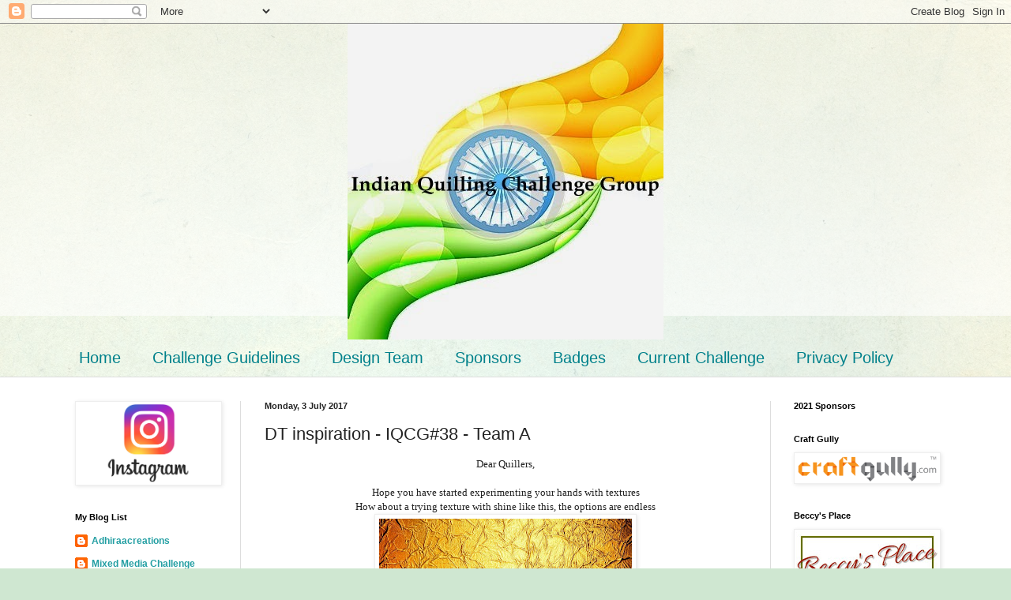

--- FILE ---
content_type: text/html; charset=UTF-8
request_url: https://indianquillingchallenge.blogspot.com/2017/07/dt-inspiration-iqcg38-team-a.html
body_size: 12510
content:
<!DOCTYPE html>
<html class='v2' dir='ltr' lang='en-GB'>
<head>
<link href='https://www.blogger.com/static/v1/widgets/335934321-css_bundle_v2.css' rel='stylesheet' type='text/css'/>
<meta content='width=1100' name='viewport'/>
<meta content='text/html; charset=UTF-8' http-equiv='Content-Type'/>
<meta content='blogger' name='generator'/>
<link href='https://indianquillingchallenge.blogspot.com/favicon.ico' rel='icon' type='image/x-icon'/>
<link href='https://indianquillingchallenge.blogspot.com/2017/07/dt-inspiration-iqcg38-team-a.html' rel='canonical'/>
<link rel="alternate" type="application/atom+xml" title="Indian Quilling Challenge - Atom" href="https://indianquillingchallenge.blogspot.com/feeds/posts/default" />
<link rel="alternate" type="application/rss+xml" title="Indian Quilling Challenge - RSS" href="https://indianquillingchallenge.blogspot.com/feeds/posts/default?alt=rss" />
<link rel="service.post" type="application/atom+xml" title="Indian Quilling Challenge - Atom" href="https://www.blogger.com/feeds/5437017053624298820/posts/default" />

<link rel="alternate" type="application/atom+xml" title="Indian Quilling Challenge - Atom" href="https://indianquillingchallenge.blogspot.com/feeds/2263182148617576898/comments/default" />
<!--Can't find substitution for tag [blog.ieCssRetrofitLinks]-->
<link href='https://blogger.googleusercontent.com/img/b/R29vZ2xl/AVvXsEhNJnLkef1aGmRQE1Ig8E2K2Beox5_9irR-H_pTydrKcCNSmP-EPRyOOdSLeQWIFpWvL5AVpxqUoB-2QOQLSXBtwh3vyLmV1ljwkHCOK9Q2NliRTxJKUnCqHcriQaKuWH0Jhp_KV9s7v5Fj/s320/gold-metal-texture-tracery-shine-radiance-gold-metal-textures-pattern-picture-shine-lights.jpg' rel='image_src'/>
<meta content='https://indianquillingchallenge.blogspot.com/2017/07/dt-inspiration-iqcg38-team-a.html' property='og:url'/>
<meta content='DT inspiration - IQCG#38 - Team A' property='og:title'/>
<meta content='  Dear Quillers,     Hope you have started experimenting your hands with textures   How about a trying texture with shine like this, the opt...' property='og:description'/>
<meta content='https://blogger.googleusercontent.com/img/b/R29vZ2xl/AVvXsEhNJnLkef1aGmRQE1Ig8E2K2Beox5_9irR-H_pTydrKcCNSmP-EPRyOOdSLeQWIFpWvL5AVpxqUoB-2QOQLSXBtwh3vyLmV1ljwkHCOK9Q2NliRTxJKUnCqHcriQaKuWH0Jhp_KV9s7v5Fj/w1200-h630-p-k-no-nu/gold-metal-texture-tracery-shine-radiance-gold-metal-textures-pattern-picture-shine-lights.jpg' property='og:image'/>
<title>Indian Quilling Challenge: DT inspiration - IQCG#38 - Team A</title>
<style id='page-skin-1' type='text/css'><!--
/*
-----------------------------------------------
Blogger Template Style
Name:     Simple
Designer: Blogger
URL:      www.blogger.com
----------------------------------------------- */
/* Content
----------------------------------------------- */
body {
font: normal normal 12px Arial, Tahoma, Helvetica, FreeSans, sans-serif;
color: #222222;
background: #cfe7d1 url(//themes.googleusercontent.com/image?id=1x_TqXo6-7t6y2ZiuOyQ2Bk6Zod9CTtyKYtRui0IeQJe6hVlJcQiXYG2xQGkxKvl6iZMJ) repeat fixed top center /* Credit: gaffera (https://www.istockphoto.com/googleimages.php?id=4072573&amp;platform=blogger) */;
padding: 0 0 0 0;
background-attachment: scroll;
}
html body .content-outer {
min-width: 0;
max-width: 100%;
width: 100%;
}
h2 {
font-size: 22px;
}
a:link {
text-decoration:none;
color: #249fa3;
}
a:visited {
text-decoration:none;
color: #7c93a1;
}
a:hover {
text-decoration:underline;
color: #5dc2c0;
}
.body-fauxcolumn-outer .fauxcolumn-inner {
background: transparent url(https://resources.blogblog.com/blogblog/data/1kt/simple/body_gradient_tile_light.png) repeat scroll top left;
_background-image: none;
}
.body-fauxcolumn-outer .cap-top {
position: absolute;
z-index: 1;
height: 400px;
width: 100%;
}
.body-fauxcolumn-outer .cap-top .cap-left {
width: 100%;
background: transparent url(https://resources.blogblog.com/blogblog/data/1kt/simple/gradients_light.png) repeat-x scroll top left;
_background-image: none;
}
.content-outer {
-moz-box-shadow: 0 0 0 rgba(0, 0, 0, .15);
-webkit-box-shadow: 0 0 0 rgba(0, 0, 0, .15);
-goog-ms-box-shadow: 0 0 0 #333333;
box-shadow: 0 0 0 rgba(0, 0, 0, .15);
margin-bottom: 1px;
}
.content-inner {
padding: 0 0;
}
.main-outer, .footer-outer {
background-color: #ffffff;
}
/* Header
----------------------------------------------- */
.header-outer {
background: transparent none repeat-x scroll 0 -400px;
_background-image: none;
}
.Header h1 {
font: normal normal 70px Arial, Tahoma, Helvetica, FreeSans, sans-serif;
color: #249fa3;
text-shadow: 0 0 0 rgba(0, 0, 0, .2);
}
.Header h1 a {
color: #249fa3;
}
.Header .description {
font-size: 200%;
color: #444444;
}
.header-inner .Header .titlewrapper {
padding: 22px 30px;
}
.header-inner .Header .descriptionwrapper {
padding: 0 30px;
}
/* Tabs
----------------------------------------------- */
.tabs-inner .section:first-child {
border-top: 0 solid #dddddd;
}
.tabs-inner .section:first-child ul {
margin-top: -0;
border-top: 0 solid #dddddd;
border-left: 0 solid #dddddd;
border-right: 0 solid #dddddd;
}
.tabs-inner .widget ul {
background: transparent none repeat-x scroll 0 -800px;
_background-image: none;
border-bottom: 0 solid #dddddd;
margin-top: 0;
margin-left: -0;
margin-right: -0;
}
.tabs-inner .widget li a {
display: inline-block;
padding: .6em 1em;
font: normal normal 20px Arial, Tahoma, Helvetica, FreeSans, sans-serif;
color: #00818b;
border-left: 0 solid #ffffff;
border-right: 0 solid #dddddd;
}
.tabs-inner .widget li:first-child a {
border-left: none;
}
.tabs-inner .widget li.selected a, .tabs-inner .widget li a:hover {
color: #444444;
background-color: transparent;
text-decoration: none;
}
/* Columns
----------------------------------------------- */
.main-outer {
border-top: 1px solid #dddddd;
}
.fauxcolumn-left-outer .fauxcolumn-inner {
border-right: 1px solid #dddddd;
}
.fauxcolumn-right-outer .fauxcolumn-inner {
border-left: 1px solid #dddddd;
}
/* Headings
----------------------------------------------- */
div.widget > h2,
div.widget h2.title {
margin: 0 0 1em 0;
font: normal bold 11px Arial, Tahoma, Helvetica, FreeSans, sans-serif;
color: #000000;
}
/* Widgets
----------------------------------------------- */
.widget .zippy {
color: #999999;
text-shadow: 2px 2px 1px rgba(0, 0, 0, .1);
}
.widget .popular-posts ul {
list-style: none;
}
/* Posts
----------------------------------------------- */
h2.date-header {
font: normal bold 11px Arial, Tahoma, Helvetica, FreeSans, sans-serif;
}
.date-header span {
background-color: transparent;
color: #222222;
padding: inherit;
letter-spacing: inherit;
margin: inherit;
}
.main-inner {
padding-top: 30px;
padding-bottom: 30px;
}
.main-inner .column-center-inner {
padding: 0 15px;
}
.main-inner .column-center-inner .section {
margin: 0 15px;
}
.post {
margin: 0 0 25px 0;
}
h3.post-title, .comments h4 {
font: normal normal 22px Arial, Tahoma, Helvetica, FreeSans, sans-serif;
margin: .75em 0 0;
}
.post-body {
font-size: 110%;
line-height: 1.4;
position: relative;
}
.post-body img, .post-body .tr-caption-container, .Profile img, .Image img,
.BlogList .item-thumbnail img {
padding: 2px;
background: #ffffff;
border: 1px solid #eeeeee;
-moz-box-shadow: 1px 1px 5px rgba(0, 0, 0, .1);
-webkit-box-shadow: 1px 1px 5px rgba(0, 0, 0, .1);
box-shadow: 1px 1px 5px rgba(0, 0, 0, .1);
}
.post-body img, .post-body .tr-caption-container {
padding: 5px;
}
.post-body .tr-caption-container {
color: #222222;
}
.post-body .tr-caption-container img {
padding: 0;
background: transparent;
border: none;
-moz-box-shadow: 0 0 0 rgba(0, 0, 0, .1);
-webkit-box-shadow: 0 0 0 rgba(0, 0, 0, .1);
box-shadow: 0 0 0 rgba(0, 0, 0, .1);
}
.post-header {
margin: 0 0 1.5em;
line-height: 1.6;
font-size: 90%;
}
.post-footer {
margin: 20px -2px 0;
padding: 5px 10px;
color: #666666;
background-color: #f9f9f9;
border-bottom: 1px solid #eeeeee;
line-height: 1.6;
font-size: 90%;
}
#comments .comment-author {
padding-top: 1.5em;
border-top: 1px solid #dddddd;
background-position: 0 1.5em;
}
#comments .comment-author:first-child {
padding-top: 0;
border-top: none;
}
.avatar-image-container {
margin: .2em 0 0;
}
#comments .avatar-image-container img {
border: 1px solid #eeeeee;
}
/* Comments
----------------------------------------------- */
.comments .comments-content .icon.blog-author {
background-repeat: no-repeat;
background-image: url([data-uri]);
}
.comments .comments-content .loadmore a {
border-top: 1px solid #999999;
border-bottom: 1px solid #999999;
}
.comments .comment-thread.inline-thread {
background-color: #f9f9f9;
}
.comments .continue {
border-top: 2px solid #999999;
}
/* Accents
---------------------------------------------- */
.section-columns td.columns-cell {
border-left: 1px solid #dddddd;
}
.blog-pager {
background: transparent none no-repeat scroll top center;
}
.blog-pager-older-link, .home-link,
.blog-pager-newer-link {
background-color: #ffffff;
padding: 5px;
}
.footer-outer {
border-top: 0 dashed #bbbbbb;
}
/* Mobile
----------------------------------------------- */
body.mobile  {
background-size: auto;
}
.mobile .body-fauxcolumn-outer {
background: transparent none repeat scroll top left;
}
.mobile .body-fauxcolumn-outer .cap-top {
background-size: 100% auto;
}
.mobile .content-outer {
-webkit-box-shadow: 0 0 3px rgba(0, 0, 0, .15);
box-shadow: 0 0 3px rgba(0, 0, 0, .15);
}
.mobile .tabs-inner .widget ul {
margin-left: 0;
margin-right: 0;
}
.mobile .post {
margin: 0;
}
.mobile .main-inner .column-center-inner .section {
margin: 0;
}
.mobile .date-header span {
padding: 0.1em 10px;
margin: 0 -10px;
}
.mobile h3.post-title {
margin: 0;
}
.mobile .blog-pager {
background: transparent none no-repeat scroll top center;
}
.mobile .footer-outer {
border-top: none;
}
.mobile .main-inner, .mobile .footer-inner {
background-color: #ffffff;
}
.mobile-index-contents {
color: #222222;
}
.mobile-link-button {
background-color: #249fa3;
}
.mobile-link-button a:link, .mobile-link-button a:visited {
color: #ffffff;
}
.mobile .tabs-inner .section:first-child {
border-top: none;
}
.mobile .tabs-inner .PageList .widget-content {
background-color: transparent;
color: #444444;
border-top: 0 solid #dddddd;
border-bottom: 0 solid #dddddd;
}
.mobile .tabs-inner .PageList .widget-content .pagelist-arrow {
border-left: 1px solid #dddddd;
}
#header-inner img {margin: 0 auto !important;} #header-inner {text-align:center !important;}
--></style>
<style id='template-skin-1' type='text/css'><!--
body {
min-width: 1150px;
}
.content-outer, .content-fauxcolumn-outer, .region-inner {
min-width: 1150px;
max-width: 1150px;
_width: 1150px;
}
.main-inner .columns {
padding-left: 240px;
padding-right: 240px;
}
.main-inner .fauxcolumn-center-outer {
left: 240px;
right: 240px;
/* IE6 does not respect left and right together */
_width: expression(this.parentNode.offsetWidth -
parseInt("240px") -
parseInt("240px") + 'px');
}
.main-inner .fauxcolumn-left-outer {
width: 240px;
}
.main-inner .fauxcolumn-right-outer {
width: 240px;
}
.main-inner .column-left-outer {
width: 240px;
right: 100%;
margin-left: -240px;
}
.main-inner .column-right-outer {
width: 240px;
margin-right: -240px;
}
#layout {
min-width: 0;
}
#layout .content-outer {
min-width: 0;
width: 800px;
}
#layout .region-inner {
min-width: 0;
width: auto;
}
body#layout div.add_widget {
padding: 8px;
}
body#layout div.add_widget a {
margin-left: 32px;
}
--></style>
<style>
    body {background-image:url(\/\/themes.googleusercontent.com\/image?id=1x_TqXo6-7t6y2ZiuOyQ2Bk6Zod9CTtyKYtRui0IeQJe6hVlJcQiXYG2xQGkxKvl6iZMJ);}
    
@media (max-width: 200px) { body {background-image:url(\/\/themes.googleusercontent.com\/image?id=1x_TqXo6-7t6y2ZiuOyQ2Bk6Zod9CTtyKYtRui0IeQJe6hVlJcQiXYG2xQGkxKvl6iZMJ&options=w200);}}
@media (max-width: 400px) and (min-width: 201px) { body {background-image:url(\/\/themes.googleusercontent.com\/image?id=1x_TqXo6-7t6y2ZiuOyQ2Bk6Zod9CTtyKYtRui0IeQJe6hVlJcQiXYG2xQGkxKvl6iZMJ&options=w400);}}
@media (max-width: 800px) and (min-width: 401px) { body {background-image:url(\/\/themes.googleusercontent.com\/image?id=1x_TqXo6-7t6y2ZiuOyQ2Bk6Zod9CTtyKYtRui0IeQJe6hVlJcQiXYG2xQGkxKvl6iZMJ&options=w800);}}
@media (max-width: 1200px) and (min-width: 801px) { body {background-image:url(\/\/themes.googleusercontent.com\/image?id=1x_TqXo6-7t6y2ZiuOyQ2Bk6Zod9CTtyKYtRui0IeQJe6hVlJcQiXYG2xQGkxKvl6iZMJ&options=w1200);}}
/* Last tag covers anything over one higher than the previous max-size cap. */
@media (min-width: 1201px) { body {background-image:url(\/\/themes.googleusercontent.com\/image?id=1x_TqXo6-7t6y2ZiuOyQ2Bk6Zod9CTtyKYtRui0IeQJe6hVlJcQiXYG2xQGkxKvl6iZMJ&options=w1600);}}
  </style>
<link href='https://www.blogger.com/dyn-css/authorization.css?targetBlogID=5437017053624298820&amp;zx=9961a5ff-3950-4cb5-827c-83d9a56872b1' media='none' onload='if(media!=&#39;all&#39;)media=&#39;all&#39;' rel='stylesheet'/><noscript><link href='https://www.blogger.com/dyn-css/authorization.css?targetBlogID=5437017053624298820&amp;zx=9961a5ff-3950-4cb5-827c-83d9a56872b1' rel='stylesheet'/></noscript>
<meta name='google-adsense-platform-account' content='ca-host-pub-1556223355139109'/>
<meta name='google-adsense-platform-domain' content='blogspot.com'/>

<!-- data-ad-client=ca-pub-5959661180264136 -->

</head>
<body class='loading variant-wide'>
<div class='navbar section' id='navbar' name='Navbar'><div class='widget Navbar' data-version='1' id='Navbar1'><script type="text/javascript">
    function setAttributeOnload(object, attribute, val) {
      if(window.addEventListener) {
        window.addEventListener('load',
          function(){ object[attribute] = val; }, false);
      } else {
        window.attachEvent('onload', function(){ object[attribute] = val; });
      }
    }
  </script>
<div id="navbar-iframe-container"></div>
<script type="text/javascript" src="https://apis.google.com/js/platform.js"></script>
<script type="text/javascript">
      gapi.load("gapi.iframes:gapi.iframes.style.bubble", function() {
        if (gapi.iframes && gapi.iframes.getContext) {
          gapi.iframes.getContext().openChild({
              url: 'https://www.blogger.com/navbar/5437017053624298820?po\x3d2263182148617576898\x26origin\x3dhttps://indianquillingchallenge.blogspot.com',
              where: document.getElementById("navbar-iframe-container"),
              id: "navbar-iframe"
          });
        }
      });
    </script><script type="text/javascript">
(function() {
var script = document.createElement('script');
script.type = 'text/javascript';
script.src = '//pagead2.googlesyndication.com/pagead/js/google_top_exp.js';
var head = document.getElementsByTagName('head')[0];
if (head) {
head.appendChild(script);
}})();
</script>
</div></div>
<div class='body-fauxcolumns'>
<div class='fauxcolumn-outer body-fauxcolumn-outer'>
<div class='cap-top'>
<div class='cap-left'></div>
<div class='cap-right'></div>
</div>
<div class='fauxborder-left'>
<div class='fauxborder-right'></div>
<div class='fauxcolumn-inner'>
</div>
</div>
<div class='cap-bottom'>
<div class='cap-left'></div>
<div class='cap-right'></div>
</div>
</div>
</div>
<div class='content'>
<div class='content-fauxcolumns'>
<div class='fauxcolumn-outer content-fauxcolumn-outer'>
<div class='cap-top'>
<div class='cap-left'></div>
<div class='cap-right'></div>
</div>
<div class='fauxborder-left'>
<div class='fauxborder-right'></div>
<div class='fauxcolumn-inner'>
</div>
</div>
<div class='cap-bottom'>
<div class='cap-left'></div>
<div class='cap-right'></div>
</div>
</div>
</div>
<div class='content-outer'>
<div class='content-cap-top cap-top'>
<div class='cap-left'></div>
<div class='cap-right'></div>
</div>
<div class='fauxborder-left content-fauxborder-left'>
<div class='fauxborder-right content-fauxborder-right'></div>
<div class='content-inner'>
<header>
<div class='header-outer'>
<div class='header-cap-top cap-top'>
<div class='cap-left'></div>
<div class='cap-right'></div>
</div>
<div class='fauxborder-left header-fauxborder-left'>
<div class='fauxborder-right header-fauxborder-right'></div>
<div class='region-inner header-inner'>
<div class='header section' id='header' name='Header'><div class='widget Header' data-version='1' id='Header1'>
<div id='header-inner'>
<a href='https://indianquillingchallenge.blogspot.com/' style='display: block'>
<img alt='Indian Quilling Challenge' height='400px; ' id='Header1_headerimg' src='https://blogger.googleusercontent.com/img/b/R29vZ2xl/AVvXsEgBxX1L2hh9BgYLT8i0HOZfDwxCfxAaov4lV3a9pcZ2ase-AjS2RWLWf1nx3jQPkcyoxGphP9HQ9ykY5SUjdBGzbngfU0MCMMc1Ke5-VwBFYwc_d7cBNCJVuLYZCDQedXWY3u7ifpb2zYK6/s1600/Indianquilling+Challenge.jpg' style='display: block' width='400px; '/>
</a>
</div>
</div></div>
</div>
</div>
<div class='header-cap-bottom cap-bottom'>
<div class='cap-left'></div>
<div class='cap-right'></div>
</div>
</div>
</header>
<div class='tabs-outer'>
<div class='tabs-cap-top cap-top'>
<div class='cap-left'></div>
<div class='cap-right'></div>
</div>
<div class='fauxborder-left tabs-fauxborder-left'>
<div class='fauxborder-right tabs-fauxborder-right'></div>
<div class='region-inner tabs-inner'>
<div class='tabs section' id='crosscol' name='Cross-column'><div class='widget PageList' data-version='1' id='PageList1'>
<h2>Pages</h2>
<div class='widget-content'>
<ul>
<li>
<a href='https://indianquillingchallenge.blogspot.com/'>Home</a>
</li>
<li>
<a href='http://indianquillingchallenge.blogspot.com/p/challenge-rules.html'>Challenge Guidelines</a>
</li>
<li>
<a href='https://indianquillingchallenge.blogspot.com/p/blog-page_24.html'>Design Team</a>
</li>
<li>
<a href='https://indianquillingchallenge.blogspot.com/p/sponsors.html'>Sponsors</a>
</li>
<li>
<a href='https://indianquillingchallenge.blogspot.com/p/badges.html'>Badges</a>
</li>
<li>
<a href='https://indianquillingchallenge.blogspot.com/2021/08/iqcg-83-india.html'>Current Challenge</a>
</li>
<li>
<a href='https://indianquillingchallenge.blogspot.com/p/privacy-policy.html'>Privacy Policy</a>
</li>
</ul>
<div class='clear'></div>
</div>
</div></div>
<div class='tabs no-items section' id='crosscol-overflow' name='Cross-Column 2'></div>
</div>
</div>
<div class='tabs-cap-bottom cap-bottom'>
<div class='cap-left'></div>
<div class='cap-right'></div>
</div>
</div>
<div class='main-outer'>
<div class='main-cap-top cap-top'>
<div class='cap-left'></div>
<div class='cap-right'></div>
</div>
<div class='fauxborder-left main-fauxborder-left'>
<div class='fauxborder-right main-fauxborder-right'></div>
<div class='region-inner main-inner'>
<div class='columns fauxcolumns'>
<div class='fauxcolumn-outer fauxcolumn-center-outer'>
<div class='cap-top'>
<div class='cap-left'></div>
<div class='cap-right'></div>
</div>
<div class='fauxborder-left'>
<div class='fauxborder-right'></div>
<div class='fauxcolumn-inner'>
</div>
</div>
<div class='cap-bottom'>
<div class='cap-left'></div>
<div class='cap-right'></div>
</div>
</div>
<div class='fauxcolumn-outer fauxcolumn-left-outer'>
<div class='cap-top'>
<div class='cap-left'></div>
<div class='cap-right'></div>
</div>
<div class='fauxborder-left'>
<div class='fauxborder-right'></div>
<div class='fauxcolumn-inner'>
</div>
</div>
<div class='cap-bottom'>
<div class='cap-left'></div>
<div class='cap-right'></div>
</div>
</div>
<div class='fauxcolumn-outer fauxcolumn-right-outer'>
<div class='cap-top'>
<div class='cap-left'></div>
<div class='cap-right'></div>
</div>
<div class='fauxborder-left'>
<div class='fauxborder-right'></div>
<div class='fauxcolumn-inner'>
</div>
</div>
<div class='cap-bottom'>
<div class='cap-left'></div>
<div class='cap-right'></div>
</div>
</div>
<!-- corrects IE6 width calculation -->
<div class='columns-inner'>
<div class='column-center-outer'>
<div class='column-center-inner'>
<div class='main section' id='main' name='Main'><div class='widget Blog' data-version='1' id='Blog1'>
<div class='blog-posts hfeed'>

          <div class="date-outer">
        
<h2 class='date-header'><span>Monday, 3 July 2017</span></h2>

          <div class="date-posts">
        
<div class='post-outer'>
<div class='post hentry uncustomized-post-template' itemprop='blogPost' itemscope='itemscope' itemtype='http://schema.org/BlogPosting'>
<meta content='https://blogger.googleusercontent.com/img/b/R29vZ2xl/AVvXsEhNJnLkef1aGmRQE1Ig8E2K2Beox5_9irR-H_pTydrKcCNSmP-EPRyOOdSLeQWIFpWvL5AVpxqUoB-2QOQLSXBtwh3vyLmV1ljwkHCOK9Q2NliRTxJKUnCqHcriQaKuWH0Jhp_KV9s7v5Fj/s320/gold-metal-texture-tracery-shine-radiance-gold-metal-textures-pattern-picture-shine-lights.jpg' itemprop='image_url'/>
<meta content='5437017053624298820' itemprop='blogId'/>
<meta content='2263182148617576898' itemprop='postId'/>
<a name='2263182148617576898'></a>
<h3 class='post-title entry-title' itemprop='name'>
DT inspiration - IQCG#38 - Team A
</h3>
<div class='post-header'>
<div class='post-header-line-1'></div>
</div>
<div class='post-body entry-content' id='post-body-2263182148617576898' itemprop='description articleBody'>
<div dir="ltr" style="text-align: left;" trbidi="on">
<div style="text-align: center;">
<span style="font-size: small;"><span style="font-family: &quot;georgia&quot; , &quot;times new roman&quot; , serif;">Dear Quillers,</span></span></div>
<div style="text-align: center;">
<span style="font-size: small;"><span style="font-family: &quot;georgia&quot; , &quot;times new roman&quot; , serif;"><br /></span></span></div>
<div style="text-align: center;">
<span style="font-size: small;"><span style="font-family: &quot;georgia&quot; , &quot;times new roman&quot; , serif;">Hope you have started experimenting your hands with textures</span></span></div>
<div style="text-align: center;">
<span style="font-size: small;"><span style="font-family: &quot;georgia&quot; , &quot;times new roman&quot; , serif;">How about a trying texture with shine like this, the options are endless</span></span></div>
<div class="separator" style="clear: both; text-align: center;">
<span style="font-size: small;"><span style="font-family: &quot;georgia&quot; , &quot;times new roman&quot; , serif;"><a href="https://blogger.googleusercontent.com/img/b/R29vZ2xl/AVvXsEhNJnLkef1aGmRQE1Ig8E2K2Beox5_9irR-H_pTydrKcCNSmP-EPRyOOdSLeQWIFpWvL5AVpxqUoB-2QOQLSXBtwh3vyLmV1ljwkHCOK9Q2NliRTxJKUnCqHcriQaKuWH0Jhp_KV9s7v5Fj/s1600/gold-metal-texture-tracery-shine-radiance-gold-metal-textures-pattern-picture-shine-lights.jpg" imageanchor="1" style="margin-left: 1em; margin-right: 1em;"><img border="0" data-original-height="1167" data-original-width="1600" height="233" src="https://blogger.googleusercontent.com/img/b/R29vZ2xl/AVvXsEhNJnLkef1aGmRQE1Ig8E2K2Beox5_9irR-H_pTydrKcCNSmP-EPRyOOdSLeQWIFpWvL5AVpxqUoB-2QOQLSXBtwh3vyLmV1ljwkHCOK9Q2NliRTxJKUnCqHcriQaKuWH0Jhp_KV9s7v5Fj/s320/gold-metal-texture-tracery-shine-radiance-gold-metal-textures-pattern-picture-shine-lights.jpg" width="320" /></a></span></span></div>
<div style="text-align: center;">
<span style="font-size: small;"><span style="font-family: &quot;georgia&quot; , &quot;times new roman&quot; , serif;"><br /></span></span></div>
<div style="text-align: center;">
<span style="font-size: small;"><span style="font-family: &quot;georgia&quot; , &quot;times new roman&quot; , serif;">Here our DTs from Team A has some beautiful inspirations.</span></span></div>
<div style="text-align: center;">
<span style="font-size: small;"><span style="font-family: &quot;georgia&quot; , &quot;times new roman&quot; , serif;"><br /></span></span>
<a href="http://dreame-quillingwithlove.blogspot.bg/"><span style="font-size: small;"><span style="font-family: &quot;georgia&quot; , &quot;times new roman&quot; , serif;">Daniela</span></span></a><br />
<div class="separator" style="clear: both; text-align: center;">
<span style="font-size: small;"><span style="font-family: &quot;georgia&quot; , &quot;times new roman&quot; , serif;"><a href="https://blogger.googleusercontent.com/img/b/R29vZ2xl/AVvXsEieeT4KmDj-761iko91MJurifCPhZCPigFJlZ_jl5Q71EcBC2YNsUuaCnT5-z5K9a8hNe63PHIwyDCgIhOhh0n0fCu13W-QAJlMMq0P8xcJXUfZ-Xhqng7Q1Cz5ZqBqXWGE75TylsGkKwos/s1600/IMG-20170621-WA0041.jpg" imageanchor="1" style="margin-left: 1em; margin-right: 1em;"><img border="0" data-original-height="1600" data-original-width="1169" height="320" src="https://blogger.googleusercontent.com/img/b/R29vZ2xl/AVvXsEieeT4KmDj-761iko91MJurifCPhZCPigFJlZ_jl5Q71EcBC2YNsUuaCnT5-z5K9a8hNe63PHIwyDCgIhOhh0n0fCu13W-QAJlMMq0P8xcJXUfZ-Xhqng7Q1Cz5ZqBqXWGE75TylsGkKwos/s320/IMG-20170621-WA0041.jpg" width="233" /></a></span></span></div>
<span style="font-size: small;"><span style="font-family: &quot;georgia&quot; , &quot;times new roman&quot; , serif;"><br /></span></span>
<span style="font-size: small;"><span style="font-family: &quot;georgia&quot; , &quot;times new roman&quot; , serif;"><br /></span></span></div>
<div style="text-align: center;">
<span style="font-size: small;"><span style="font-family: &quot;georgia&quot; , &quot;times new roman&quot; , serif;"><a href="http://emotivepatterns.blogspot.com/2017/07/iqcg-38-mixed-media-textures-and-shine.html">Gouri</a></span></span></div>
<div style="text-align: center;">
<span style="font-size: small;"><span style="font-family: &quot;georgia&quot; , &quot;times new roman&quot; , serif;"><img border="0" data-original-height="1600" data-original-width="1200" height="320" src="https://blogger.googleusercontent.com/img/b/R29vZ2xl/AVvXsEjgS6r5ET7rL2whaZ90WfXyj6sb2z8lC3BA1gB8aoynB73_GzZv481elnK9o85Id7gs2gL-7csHYwfSeTRCSUTKy2lgphTWznZWfOugU7mcSPPGWYHi-1EPbf98aVee62CTfM0dRzS4zYk/s320/iqcg-july2017.jpg" width="240" /></span></span></div>
<div style="text-align: center;">
<span style="font-size: small;"><span style="font-family: &quot;georgia&quot; , &quot;times new roman&quot; , serif;"><br /></span></span></div>
<div style="text-align: center;">
<span style="font-size: small;"><span style="font-family: &quot;georgia&quot; , &quot;times new roman&quot; , serif;"><br /></span></span></div>
<div style="text-align: center;">
<span style="font-size: small;"><span style="font-family: &quot;georgia&quot; , &quot;times new roman&quot; , serif;"><a href="https://quillingbypriya.blogspot.in/">Priya Mishra</a></span></span></div>
<div style="text-align: center;">
<span style="font-size: small;"><span style="font-family: &quot;georgia&quot; , &quot;times new roman&quot; , serif;"><img border="0" data-original-height="1533" data-original-width="1600" height="306" src="https://blogger.googleusercontent.com/img/b/R29vZ2xl/AVvXsEid2V8mnop1EusXm6IIbkglFYfUctVeel_uu5LYYp6Y7wCeqSYnK-0i6kwChUmFCwLdd3tu538viuNEL0GdUvTTFAzqtdDmv-jYPryqdSMkkvC8FmazMA0Ac_uMODm30T9p5D3atl93dz3U/s320/Mixed+media+canvas+1.jpg" width="320" />&nbsp;</span></span></div>
<div style="text-align: center;">
<br /></div>
<div style="text-align: center;">
<span style="font-size: small;"><span style="font-family: &quot;georgia&quot; , &quot;times new roman&quot; , serif;"><a href="http://shequills.blogspot.in/">&nbsp;Aparna</a></span></span></div>
<div class="separator" style="clear: both; text-align: center;">
<span style="font-size: small;"><span style="font-family: &quot;georgia&quot; , &quot;times new roman&quot; , serif;"><a href="https://blogger.googleusercontent.com/img/b/R29vZ2xl/AVvXsEiUrLrLMDAUYbNv5MOJGa_vxT0tDGeJFPO5S9R93_zjnjptZjctfCESZzWDja9ZNqNsEKxTVRAmS38sABAlWtzTD52447p0fxwm7mp2cvCScNZGHqcMXG6OCAv-f1SeMGCx4Gf25VV9DbGn/s1600/IMG-20170701-WA0001.jpg" imageanchor="1" style="margin-left: 1em; margin-right: 1em;"><img border="0" data-original-height="1024" data-original-width="768" height="320" src="https://blogger.googleusercontent.com/img/b/R29vZ2xl/AVvXsEjQMYxhaxJgP1rWtMmpqAV0vY_txSM2mHBISfyG3gEyDIfBfCRrm89QxRNYsK-uuRWRAribO2gtCm2uy_PWtnpOAzJfoH1pkxM98MQB6tymQB_JyCjuSE6L4Z_9c1HCn8qSOSreEYu6jQpz/s320/IMG-20170701-WA0000.jpg" width="240" />&nbsp; <img border="0" data-original-height="1280" data-original-width="1126" height="320" src="https://blogger.googleusercontent.com/img/b/R29vZ2xl/AVvXsEiUrLrLMDAUYbNv5MOJGa_vxT0tDGeJFPO5S9R93_zjnjptZjctfCESZzWDja9ZNqNsEKxTVRAmS38sABAlWtzTD52447p0fxwm7mp2cvCScNZGHqcMXG6OCAv-f1SeMGCx4Gf25VV9DbGn/s320/IMG-20170701-WA0001.jpg" width="281" /></a></span></span></div>
<span style="font-size: small;"><span style="font-family: &quot;georgia&quot; , &quot;times new roman&quot; , serif;"><br /></span></span>
<br />
<div style="text-align: center;">
<span style="font-size: small;"><span style="font-family: &quot;georgia&quot; , &quot;times new roman&quot; , serif;">Hope you are inspired by the gorgeous works by each one, leave them some in their blog.</span></span></div>
<div style="text-align: center;">
<br /></div>
<div style="text-align: center;">
<span style="font-size: small;"><span style="font-family: &quot;georgia&quot; , &quot;times new roman&quot; , serif;">Link your project <a href="http://indianquillingchallenge.blogspot.in/2017/07/iqcg38-mixed-media.html">here</a> </span></span></div>
<div style="text-align: center;">
<br /></div>
<div style="text-align: center;">
<span style="font-size: small;"><span style="font-family: &quot;georgia&quot; , &quot;times new roman&quot; , serif;">Happy Quilling</span></span>
</div>
<div class="separator" style="clear: both; text-align: center;">
<span style="font-size: small;"><span style="font-family: &quot;georgia&quot; , &quot;times new roman&quot; , serif;"><a href="https://blogger.googleusercontent.com/img/b/R29vZ2xl/AVvXsEjKWCub_pB632PiC8aQdEtm3dj-BGFPhBEnr9T0yU5aOLMGuqrdADobcrRkNbw2DYdkojnsIH-1zY0KdIoRqMKU6YA55XirA5CKZtfLGkUnhxPUaicfCXBye8QgbyalfLvWTVuEZUosm1Oa/s1600/shyla.png" style="margin-left: 1em; margin-right: 1em;"><img border="0" src="https://blogger.googleusercontent.com/img/b/R29vZ2xl/AVvXsEjKWCub_pB632PiC8aQdEtm3dj-BGFPhBEnr9T0yU5aOLMGuqrdADobcrRkNbw2DYdkojnsIH-1zY0KdIoRqMKU6YA55XirA5CKZtfLGkUnhxPUaicfCXBye8QgbyalfLvWTVuEZUosm1Oa/s1600/shyla.png" /></a></span></span></div>
<div style="text-align: center;">
</div>
</div>
<div style='clear: both;'></div>
</div>
<div class='post-footer'>
<div class='post-footer-line post-footer-line-1'>
<span class='post-author vcard'>
Posted by
<span class='fn' itemprop='author' itemscope='itemscope' itemtype='http://schema.org/Person'>
<meta content='https://www.blogger.com/profile/05614700109077569301' itemprop='url'/>
<a class='g-profile' href='https://www.blogger.com/profile/05614700109077569301' rel='author' title='author profile'>
<span itemprop='name'>Shylaashree</span>
</a>
</span>
</span>
<span class='post-timestamp'>
at
<meta content='https://indianquillingchallenge.blogspot.com/2017/07/dt-inspiration-iqcg38-team-a.html' itemprop='url'/>
<a class='timestamp-link' href='https://indianquillingchallenge.blogspot.com/2017/07/dt-inspiration-iqcg38-team-a.html' rel='bookmark' title='permanent link'><abbr class='published' itemprop='datePublished' title='2017-07-03T11:06:00+05:30'>11:06 am</abbr></a>
</span>
<span class='post-comment-link'>
</span>
<span class='post-icons'>
<span class='item-control blog-admin pid-647599157'>
<a href='https://www.blogger.com/post-edit.g?blogID=5437017053624298820&postID=2263182148617576898&from=pencil' title='Edit Post'>
<img alt='' class='icon-action' height='18' src='https://resources.blogblog.com/img/icon18_edit_allbkg.gif' width='18'/>
</a>
</span>
</span>
<div class='post-share-buttons goog-inline-block'>
<a class='goog-inline-block share-button sb-email' href='https://www.blogger.com/share-post.g?blogID=5437017053624298820&postID=2263182148617576898&target=email' target='_blank' title='Email This'><span class='share-button-link-text'>Email This</span></a><a class='goog-inline-block share-button sb-blog' href='https://www.blogger.com/share-post.g?blogID=5437017053624298820&postID=2263182148617576898&target=blog' onclick='window.open(this.href, "_blank", "height=270,width=475"); return false;' target='_blank' title='BlogThis!'><span class='share-button-link-text'>BlogThis!</span></a><a class='goog-inline-block share-button sb-twitter' href='https://www.blogger.com/share-post.g?blogID=5437017053624298820&postID=2263182148617576898&target=twitter' target='_blank' title='Share to X'><span class='share-button-link-text'>Share to X</span></a><a class='goog-inline-block share-button sb-facebook' href='https://www.blogger.com/share-post.g?blogID=5437017053624298820&postID=2263182148617576898&target=facebook' onclick='window.open(this.href, "_blank", "height=430,width=640"); return false;' target='_blank' title='Share to Facebook'><span class='share-button-link-text'>Share to Facebook</span></a><a class='goog-inline-block share-button sb-pinterest' href='https://www.blogger.com/share-post.g?blogID=5437017053624298820&postID=2263182148617576898&target=pinterest' target='_blank' title='Share to Pinterest'><span class='share-button-link-text'>Share to Pinterest</span></a>
</div>
</div>
<div class='post-footer-line post-footer-line-2'>
<span class='post-labels'>
Labels:
<a href='https://indianquillingchallenge.blogspot.com/search/label/DT%20Inspiration' rel='tag'>DT Inspiration</a>,
<a href='https://indianquillingchallenge.blogspot.com/search/label/iqcg%2338' rel='tag'>iqcg#38</a>
</span>
</div>
<div class='post-footer-line post-footer-line-3'>
<span class='post-location'>
</span>
</div>
</div>
</div>
<div class='comments' id='comments'>
<a name='comments'></a>
<h4>No comments:</h4>
<div id='Blog1_comments-block-wrapper'>
<dl class='avatar-comment-indent' id='comments-block'>
</dl>
</div>
<p class='comment-footer'>
<div class='comment-form'>
<a name='comment-form'></a>
<h4 id='comment-post-message'>Post a Comment</h4>
<p>
</p>
<a href='https://www.blogger.com/comment/frame/5437017053624298820?po=2263182148617576898&hl=en-GB&saa=85391&origin=https://indianquillingchallenge.blogspot.com' id='comment-editor-src'></a>
<iframe allowtransparency='true' class='blogger-iframe-colorize blogger-comment-from-post' frameborder='0' height='410px' id='comment-editor' name='comment-editor' src='' width='100%'></iframe>
<script src='https://www.blogger.com/static/v1/jsbin/2830521187-comment_from_post_iframe.js' type='text/javascript'></script>
<script type='text/javascript'>
      BLOG_CMT_createIframe('https://www.blogger.com/rpc_relay.html');
    </script>
</div>
</p>
</div>
</div>
<div class='inline-ad'>
<script async src="//pagead2.googlesyndication.com/pagead/js/adsbygoogle.js"></script>
<!-- indianquillingchallenge_main_Blog1_1x1_as -->
<ins class="adsbygoogle"
     style="display:block"
     data-ad-client="ca-pub-5959661180264136"
     data-ad-host="ca-host-pub-1556223355139109"
     data-ad-host-channel="L0007"
     data-ad-slot="2256618205"
     data-ad-format="auto"
     data-full-width-responsive="true"></ins>
<script>
(adsbygoogle = window.adsbygoogle || []).push({});
</script>
</div>

        </div></div>
      
</div>
<div class='blog-pager' id='blog-pager'>
<span id='blog-pager-newer-link'>
<a class='blog-pager-newer-link' href='https://indianquillingchallenge.blogspot.com/2017/07/dt-inspiration-iqcg38-team-b.html' id='Blog1_blog-pager-newer-link' title='Newer Post'>Newer Post</a>
</span>
<span id='blog-pager-older-link'>
<a class='blog-pager-older-link' href='https://indianquillingchallenge.blogspot.com/2017/07/iqcg38-mixed-media.html' id='Blog1_blog-pager-older-link' title='Older Post'>Older Post</a>
</span>
<a class='home-link' href='https://indianquillingchallenge.blogspot.com/'>Home</a>
</div>
<div class='clear'></div>
<div class='post-feeds'>
<div class='feed-links'>
Subscribe to:
<a class='feed-link' href='https://indianquillingchallenge.blogspot.com/feeds/2263182148617576898/comments/default' target='_blank' type='application/atom+xml'>Post Comments (Atom)</a>
</div>
</div>
</div></div>
</div>
</div>
<div class='column-left-outer'>
<div class='column-left-inner'>
<aside>
<div class='sidebar section' id='sidebar-left-1'><div class='widget Image' data-version='1' id='Image4'>
<div class='widget-content'>
<a href='https://www.instagram.com/indianquillingchallenge/'>
<img alt='' height='101' id='Image4_img' src='https://blogger.googleusercontent.com/img/b/R29vZ2xl/AVvXsEicUcksT6vMpBlac7pT8CgXIzBe8LelneXN6M3cO1cR-WqSqtZMPZpTlIKXG9Zx4t677ZF3htq4GY2HIa4eCfaah1QWzoL6GQTXMdJEhC3dr2qJ4AQqMTYOm3Iaw-Ycoc-LqfpuaSRXJr39/s1600/instagram.jpg' width='180'/>
</a>
<br/>
</div>
<div class='clear'></div>
</div><div class='widget BlogList' data-version='1' id='BlogList1'>
<h2 class='title'>My Blog List</h2>
<div class='widget-content'>
<div class='blog-list-container' id='BlogList1_container'>
<ul id='BlogList1_blogs'>
<li style='display: block;'>
<div class='blog-icon'>
<img data-lateloadsrc='https://lh3.googleusercontent.com/blogger_img_proxy/AEn0k_vubvSjZsEWlJ97IfloI1ntHFSgSZGF3uxZs2iwSM4nSODIEVso-hSoLmQaogBXb-33r4ASWB0gFSxim7CzkfVPWLlmtC61xocddXTkkF0KGh_R_-4=s16-w16-h16' height='16' width='16'/>
</div>
<div class='blog-content'>
<div class='blog-title'>
<a href='https://adhiraacreations.blogspot.com/' target='_blank'>
Adhiraacreations</a>
</div>
<div class='item-content'>
</div>
</div>
<div style='clear: both;'></div>
</li>
<li style='display: block;'>
<div class='blog-icon'>
<img data-lateloadsrc='https://lh3.googleusercontent.com/blogger_img_proxy/AEn0k_uu_CuRWtK8uew-6m0gDk33g4b-E3xiq1wMqE4tBfZ9-l56YZdn3nJFfspr3VB52apz07tIlkG0zDcqWeFq2V1L60_plJkzDXIul0_EPWIKEs9OmH34ug=s16-w16-h16' height='16' width='16'/>
</div>
<div class='blog-content'>
<div class='blog-title'>
<a href='https://splashymixchallenge.blogspot.com/' target='_blank'>
Mixed Media Challenge blog</a>
</div>
<div class='item-content'>
</div>
</div>
<div style='clear: both;'></div>
</li>
</ul>
<div class='clear'></div>
</div>
</div>
</div><div class='widget Image' data-version='1' id='Image1'>
<div class='widget-content'>
<a href='http://challengesfordays.blogspot.com/'>
<img alt='' height='176' id='Image1_img' src='https://blogger.googleusercontent.com/img/b/R29vZ2xl/AVvXsEhLeuLNHjdgePUQZaAEyf9Tr-hkcUuXiwm1HKMqxqGMSPiCvwWIDSRwG0PEVKXYY9i3ZfVdRbRqu4-qhR59wO2jCJRHtnVoe5Nv3OPBE50ZCLL0ocM_ZE7y5RZPGpDYVJ_F-rEbR_s3ujGM/s1600/Challenge+For+Days+Listed.png' width='252'/>
</a>
<br/>
</div>
<div class='clear'></div>
</div><div class='widget Image' data-version='1' id='Image7'>
<h2>Paper playful Blog</h2>
<div class='widget-content'>
<a href='http://paperplayful.blogspot.in'>
<img alt='Paper playful Blog' height='200' id='Image7_img' src='https://blogger.googleusercontent.com/img/b/R29vZ2xl/AVvXsEhfyHng42nfaPE1WaACJubZa30_v2Y7eS4yCfth9FigjgpdXGP2GQ_9UnhVZvBI6hrHbrWk1FWu0dKTPGgn-_PCgfFKZdM2VlDeWyyh7VM7p4nI0ydjntFnhxZEDw-r4IQgHwzfRtiDq_NU/s1600/PaperPlayful-badge.png' width='200'/>
</a>
<br/>
</div>
<div class='clear'></div>
</div></div>
</aside>
</div>
</div>
<div class='column-right-outer'>
<div class='column-right-inner'>
<aside>
<div class='sidebar section' id='sidebar-right-1'><div class='widget Text' data-version='1' id='Text1'>
<h2 class='title'>2021 Sponsors</h2>
<div class='widget-content'>
</div>
<div class='clear'></div>
</div><div class='widget Image' data-version='1' id='Image2'>
<h2>Craft Gully</h2>
<div class='widget-content'>
<a href='https://www.craftgully.com/'>
<img alt='Craft Gully' height='34' id='Image2_img' src='https://blogger.googleusercontent.com/img/b/R29vZ2xl/AVvXsEgSCzY7zngnEQ7UszKh9JYl2mlImkyCIO4dGdCTHfjvKEqszKx06ZLxv3bDYUheHVlvQedGWL_ILhl8NCVLBsTCuEdwhRDCbPEs1hQ_MUJi-Xd_GLB-2EXIL5s0T2izy3qHedqxVhMDJwk3/s1600/logo_home_20150201.png' width='180'/>
</a>
<br/>
</div>
<div class='clear'></div>
</div><div class='widget Image' data-version='1' id='Image3'>
<h2>Beccy's Place</h2>
<div class='widget-content'>
<a href='https://beccysplace.com/'>
<img alt='Beccy&#39;s Place' height='180' id='Image3_img' src='https://blogger.googleusercontent.com/img/b/R29vZ2xl/AVvXsEhvjqUNf20FKiLmSpdkLQGgHFvfPJXE7WTHExETJH5l4gBzowPxigBg3fBMg6-_DHqalqgIeWr_02hElNyeStB4LucayJEyHoiEL2XoWg2OeBKKZi4xLjQQYaNCtg2dwpxS4CLzvRKe1yCt/s180/BeccysPlace+Logo+small.jpg' width='180'/>
</a>
<br/>
</div>
<div class='clear'></div>
</div><div class='widget Followers' data-version='1' id='Followers1'>
<h2 class='title'>Followers</h2>
<div class='widget-content'>
<div id='Followers1-wrapper'>
<div style='margin-right:2px;'>
<div><script type="text/javascript" src="https://apis.google.com/js/platform.js"></script>
<div id="followers-iframe-container"></div>
<script type="text/javascript">
    window.followersIframe = null;
    function followersIframeOpen(url) {
      gapi.load("gapi.iframes", function() {
        if (gapi.iframes && gapi.iframes.getContext) {
          window.followersIframe = gapi.iframes.getContext().openChild({
            url: url,
            where: document.getElementById("followers-iframe-container"),
            messageHandlersFilter: gapi.iframes.CROSS_ORIGIN_IFRAMES_FILTER,
            messageHandlers: {
              '_ready': function(obj) {
                window.followersIframe.getIframeEl().height = obj.height;
              },
              'reset': function() {
                window.followersIframe.close();
                followersIframeOpen("https://www.blogger.com/followers/frame/5437017053624298820?colors\x3dCgt0cmFuc3BhcmVudBILdHJhbnNwYXJlbnQaByMyMjIyMjIiByMyNDlmYTMqByNmZmZmZmYyByMwMDAwMDA6ByMyMjIyMjJCByMyNDlmYTNKByM5OTk5OTlSByMyNDlmYTNaC3RyYW5zcGFyZW50\x26pageSize\x3d21\x26hl\x3den-GB\x26origin\x3dhttps://indianquillingchallenge.blogspot.com");
              },
              'open': function(url) {
                window.followersIframe.close();
                followersIframeOpen(url);
              }
            }
          });
        }
      });
    }
    followersIframeOpen("https://www.blogger.com/followers/frame/5437017053624298820?colors\x3dCgt0cmFuc3BhcmVudBILdHJhbnNwYXJlbnQaByMyMjIyMjIiByMyNDlmYTMqByNmZmZmZmYyByMwMDAwMDA6ByMyMjIyMjJCByMyNDlmYTNKByM5OTk5OTlSByMyNDlmYTNaC3RyYW5zcGFyZW50\x26pageSize\x3d21\x26hl\x3den-GB\x26origin\x3dhttps://indianquillingchallenge.blogspot.com");
  </script></div>
</div>
</div>
<div class='clear'></div>
</div>
</div></div>
</aside>
</div>
</div>
</div>
<div style='clear: both'></div>
<!-- columns -->
</div>
<!-- main -->
</div>
</div>
<div class='main-cap-bottom cap-bottom'>
<div class='cap-left'></div>
<div class='cap-right'></div>
</div>
</div>
<footer>
<div class='footer-outer'>
<div class='footer-cap-top cap-top'>
<div class='cap-left'></div>
<div class='cap-right'></div>
</div>
<div class='fauxborder-left footer-fauxborder-left'>
<div class='fauxborder-right footer-fauxborder-right'></div>
<div class='region-inner footer-inner'>
<div class='foot no-items section' id='footer-1'></div>
<!-- outside of the include in order to lock Attribution widget -->
<div class='foot section' id='footer-3' name='Footer'><div class='widget Attribution' data-version='1' id='Attribution1'>
<div class='widget-content' style='text-align: center;'>
Simple theme. Theme images by <a href='https://www.istockphoto.com/googleimages.php?id=4072573&amp;platform=blogger&langregion=en_GB' target='_blank'>gaffera</a>. Powered by <a href='https://www.blogger.com' target='_blank'>Blogger</a>.
</div>
<div class='clear'></div>
</div></div>
</div>
</div>
<div class='footer-cap-bottom cap-bottom'>
<div class='cap-left'></div>
<div class='cap-right'></div>
</div>
</div>
</footer>
<!-- content -->
</div>
</div>
<div class='content-cap-bottom cap-bottom'>
<div class='cap-left'></div>
<div class='cap-right'></div>
</div>
</div>
</div>
<script type='text/javascript'>
    window.setTimeout(function() {
        document.body.className = document.body.className.replace('loading', '');
      }, 10);
  </script>

<script type="text/javascript" src="https://www.blogger.com/static/v1/widgets/3845888474-widgets.js"></script>
<script type='text/javascript'>
window['__wavt'] = 'AOuZoY7SwVLGg98avKK3VOD3YLcwMDp_RQ:1768719256817';_WidgetManager._Init('//www.blogger.com/rearrange?blogID\x3d5437017053624298820','//indianquillingchallenge.blogspot.com/2017/07/dt-inspiration-iqcg38-team-a.html','5437017053624298820');
_WidgetManager._SetDataContext([{'name': 'blog', 'data': {'blogId': '5437017053624298820', 'title': 'Indian Quilling Challenge', 'url': 'https://indianquillingchallenge.blogspot.com/2017/07/dt-inspiration-iqcg38-team-a.html', 'canonicalUrl': 'https://indianquillingchallenge.blogspot.com/2017/07/dt-inspiration-iqcg38-team-a.html', 'homepageUrl': 'https://indianquillingchallenge.blogspot.com/', 'searchUrl': 'https://indianquillingchallenge.blogspot.com/search', 'canonicalHomepageUrl': 'https://indianquillingchallenge.blogspot.com/', 'blogspotFaviconUrl': 'https://indianquillingchallenge.blogspot.com/favicon.ico', 'bloggerUrl': 'https://www.blogger.com', 'hasCustomDomain': false, 'httpsEnabled': true, 'enabledCommentProfileImages': true, 'gPlusViewType': 'FILTERED_POSTMOD', 'adultContent': false, 'analyticsAccountNumber': '', 'encoding': 'UTF-8', 'locale': 'en-GB', 'localeUnderscoreDelimited': 'en_gb', 'languageDirection': 'ltr', 'isPrivate': false, 'isMobile': false, 'isMobileRequest': false, 'mobileClass': '', 'isPrivateBlog': false, 'isDynamicViewsAvailable': true, 'feedLinks': '\x3clink rel\x3d\x22alternate\x22 type\x3d\x22application/atom+xml\x22 title\x3d\x22Indian Quilling Challenge - Atom\x22 href\x3d\x22https://indianquillingchallenge.blogspot.com/feeds/posts/default\x22 /\x3e\n\x3clink rel\x3d\x22alternate\x22 type\x3d\x22application/rss+xml\x22 title\x3d\x22Indian Quilling Challenge - RSS\x22 href\x3d\x22https://indianquillingchallenge.blogspot.com/feeds/posts/default?alt\x3drss\x22 /\x3e\n\x3clink rel\x3d\x22service.post\x22 type\x3d\x22application/atom+xml\x22 title\x3d\x22Indian Quilling Challenge - Atom\x22 href\x3d\x22https://www.blogger.com/feeds/5437017053624298820/posts/default\x22 /\x3e\n\n\x3clink rel\x3d\x22alternate\x22 type\x3d\x22application/atom+xml\x22 title\x3d\x22Indian Quilling Challenge - Atom\x22 href\x3d\x22https://indianquillingchallenge.blogspot.com/feeds/2263182148617576898/comments/default\x22 /\x3e\n', 'meTag': '', 'adsenseClientId': 'ca-pub-5959661180264136', 'adsenseHostId': 'ca-host-pub-1556223355139109', 'adsenseHasAds': true, 'adsenseAutoAds': false, 'boqCommentIframeForm': true, 'loginRedirectParam': '', 'isGoogleEverywhereLinkTooltipEnabled': true, 'view': '', 'dynamicViewsCommentsSrc': '//www.blogblog.com/dynamicviews/4224c15c4e7c9321/js/comments.js', 'dynamicViewsScriptSrc': '//www.blogblog.com/dynamicviews/2dfa401275732ff9', 'plusOneApiSrc': 'https://apis.google.com/js/platform.js', 'disableGComments': true, 'interstitialAccepted': false, 'sharing': {'platforms': [{'name': 'Get link', 'key': 'link', 'shareMessage': 'Get link', 'target': ''}, {'name': 'Facebook', 'key': 'facebook', 'shareMessage': 'Share to Facebook', 'target': 'facebook'}, {'name': 'BlogThis!', 'key': 'blogThis', 'shareMessage': 'BlogThis!', 'target': 'blog'}, {'name': 'X', 'key': 'twitter', 'shareMessage': 'Share to X', 'target': 'twitter'}, {'name': 'Pinterest', 'key': 'pinterest', 'shareMessage': 'Share to Pinterest', 'target': 'pinterest'}, {'name': 'Email', 'key': 'email', 'shareMessage': 'Email', 'target': 'email'}], 'disableGooglePlus': true, 'googlePlusShareButtonWidth': 0, 'googlePlusBootstrap': '\x3cscript type\x3d\x22text/javascript\x22\x3ewindow.___gcfg \x3d {\x27lang\x27: \x27en_GB\x27};\x3c/script\x3e'}, 'hasCustomJumpLinkMessage': false, 'jumpLinkMessage': 'Read more', 'pageType': 'item', 'postId': '2263182148617576898', 'postImageThumbnailUrl': 'https://blogger.googleusercontent.com/img/b/R29vZ2xl/AVvXsEhNJnLkef1aGmRQE1Ig8E2K2Beox5_9irR-H_pTydrKcCNSmP-EPRyOOdSLeQWIFpWvL5AVpxqUoB-2QOQLSXBtwh3vyLmV1ljwkHCOK9Q2NliRTxJKUnCqHcriQaKuWH0Jhp_KV9s7v5Fj/s72-c/gold-metal-texture-tracery-shine-radiance-gold-metal-textures-pattern-picture-shine-lights.jpg', 'postImageUrl': 'https://blogger.googleusercontent.com/img/b/R29vZ2xl/AVvXsEhNJnLkef1aGmRQE1Ig8E2K2Beox5_9irR-H_pTydrKcCNSmP-EPRyOOdSLeQWIFpWvL5AVpxqUoB-2QOQLSXBtwh3vyLmV1ljwkHCOK9Q2NliRTxJKUnCqHcriQaKuWH0Jhp_KV9s7v5Fj/s320/gold-metal-texture-tracery-shine-radiance-gold-metal-textures-pattern-picture-shine-lights.jpg', 'pageName': 'DT inspiration - IQCG#38 - Team A', 'pageTitle': 'Indian Quilling Challenge: DT inspiration - IQCG#38 - Team A'}}, {'name': 'features', 'data': {}}, {'name': 'messages', 'data': {'edit': 'Edit', 'linkCopiedToClipboard': 'Link copied to clipboard', 'ok': 'Ok', 'postLink': 'Post link'}}, {'name': 'template', 'data': {'name': 'Simple', 'localizedName': 'Simple', 'isResponsive': false, 'isAlternateRendering': false, 'isCustom': false, 'variant': 'wide', 'variantId': 'wide'}}, {'name': 'view', 'data': {'classic': {'name': 'classic', 'url': '?view\x3dclassic'}, 'flipcard': {'name': 'flipcard', 'url': '?view\x3dflipcard'}, 'magazine': {'name': 'magazine', 'url': '?view\x3dmagazine'}, 'mosaic': {'name': 'mosaic', 'url': '?view\x3dmosaic'}, 'sidebar': {'name': 'sidebar', 'url': '?view\x3dsidebar'}, 'snapshot': {'name': 'snapshot', 'url': '?view\x3dsnapshot'}, 'timeslide': {'name': 'timeslide', 'url': '?view\x3dtimeslide'}, 'isMobile': false, 'title': 'DT inspiration - IQCG#38 - Team A', 'description': '  Dear Quillers,     Hope you have started experimenting your hands with textures   How about a trying texture with shine like this, the opt...', 'featuredImage': 'https://blogger.googleusercontent.com/img/b/R29vZ2xl/AVvXsEhNJnLkef1aGmRQE1Ig8E2K2Beox5_9irR-H_pTydrKcCNSmP-EPRyOOdSLeQWIFpWvL5AVpxqUoB-2QOQLSXBtwh3vyLmV1ljwkHCOK9Q2NliRTxJKUnCqHcriQaKuWH0Jhp_KV9s7v5Fj/s320/gold-metal-texture-tracery-shine-radiance-gold-metal-textures-pattern-picture-shine-lights.jpg', 'url': 'https://indianquillingchallenge.blogspot.com/2017/07/dt-inspiration-iqcg38-team-a.html', 'type': 'item', 'isSingleItem': true, 'isMultipleItems': false, 'isError': false, 'isPage': false, 'isPost': true, 'isHomepage': false, 'isArchive': false, 'isLabelSearch': false, 'postId': 2263182148617576898}}]);
_WidgetManager._RegisterWidget('_NavbarView', new _WidgetInfo('Navbar1', 'navbar', document.getElementById('Navbar1'), {}, 'displayModeFull'));
_WidgetManager._RegisterWidget('_HeaderView', new _WidgetInfo('Header1', 'header', document.getElementById('Header1'), {}, 'displayModeFull'));
_WidgetManager._RegisterWidget('_PageListView', new _WidgetInfo('PageList1', 'crosscol', document.getElementById('PageList1'), {'title': 'Pages', 'links': [{'isCurrentPage': false, 'href': 'https://indianquillingchallenge.blogspot.com/', 'id': '0', 'title': 'Home'}, {'isCurrentPage': false, 'href': 'http://indianquillingchallenge.blogspot.com/p/challenge-rules.html', 'title': 'Challenge Guidelines'}, {'isCurrentPage': false, 'href': 'https://indianquillingchallenge.blogspot.com/p/blog-page_24.html', 'id': '1998571218231298810', 'title': 'Design Team'}, {'isCurrentPage': false, 'href': 'https://indianquillingchallenge.blogspot.com/p/sponsors.html', 'id': '5040659946745141050', 'title': 'Sponsors'}, {'isCurrentPage': false, 'href': 'https://indianquillingchallenge.blogspot.com/p/badges.html', 'id': '4378856595660010979', 'title': 'Badges'}, {'isCurrentPage': false, 'href': 'https://indianquillingchallenge.blogspot.com/2021/08/iqcg-83-india.html', 'title': 'Current Challenge'}, {'isCurrentPage': false, 'href': 'https://indianquillingchallenge.blogspot.com/p/privacy-policy.html', 'id': '6970303069026846037', 'title': 'Privacy Policy'}], 'mobile': false, 'showPlaceholder': true, 'hasCurrentPage': false}, 'displayModeFull'));
_WidgetManager._RegisterWidget('_BlogView', new _WidgetInfo('Blog1', 'main', document.getElementById('Blog1'), {'cmtInteractionsEnabled': false, 'lightboxEnabled': true, 'lightboxModuleUrl': 'https://www.blogger.com/static/v1/jsbin/1887219187-lbx__en_gb.js', 'lightboxCssUrl': 'https://www.blogger.com/static/v1/v-css/828616780-lightbox_bundle.css'}, 'displayModeFull'));
_WidgetManager._RegisterWidget('_ImageView', new _WidgetInfo('Image4', 'sidebar-left-1', document.getElementById('Image4'), {'resize': true}, 'displayModeFull'));
_WidgetManager._RegisterWidget('_BlogListView', new _WidgetInfo('BlogList1', 'sidebar-left-1', document.getElementById('BlogList1'), {'numItemsToShow': 0, 'totalItems': 2}, 'displayModeFull'));
_WidgetManager._RegisterWidget('_ImageView', new _WidgetInfo('Image1', 'sidebar-left-1', document.getElementById('Image1'), {'resize': true}, 'displayModeFull'));
_WidgetManager._RegisterWidget('_ImageView', new _WidgetInfo('Image7', 'sidebar-left-1', document.getElementById('Image7'), {'resize': true}, 'displayModeFull'));
_WidgetManager._RegisterWidget('_TextView', new _WidgetInfo('Text1', 'sidebar-right-1', document.getElementById('Text1'), {}, 'displayModeFull'));
_WidgetManager._RegisterWidget('_ImageView', new _WidgetInfo('Image2', 'sidebar-right-1', document.getElementById('Image2'), {'resize': true}, 'displayModeFull'));
_WidgetManager._RegisterWidget('_ImageView', new _WidgetInfo('Image3', 'sidebar-right-1', document.getElementById('Image3'), {'resize': true}, 'displayModeFull'));
_WidgetManager._RegisterWidget('_FollowersView', new _WidgetInfo('Followers1', 'sidebar-right-1', document.getElementById('Followers1'), {}, 'displayModeFull'));
_WidgetManager._RegisterWidget('_AttributionView', new _WidgetInfo('Attribution1', 'footer-3', document.getElementById('Attribution1'), {}, 'displayModeFull'));
</script>
</body>
</html>

--- FILE ---
content_type: text/html; charset=utf-8
request_url: https://www.google.com/recaptcha/api2/aframe
body_size: 265
content:
<!DOCTYPE HTML><html><head><meta http-equiv="content-type" content="text/html; charset=UTF-8"></head><body><script nonce="w_9o0mehGc9Gh0-erbFRNQ">/** Anti-fraud and anti-abuse applications only. See google.com/recaptcha */ try{var clients={'sodar':'https://pagead2.googlesyndication.com/pagead/sodar?'};window.addEventListener("message",function(a){try{if(a.source===window.parent){var b=JSON.parse(a.data);var c=clients[b['id']];if(c){var d=document.createElement('img');d.src=c+b['params']+'&rc='+(localStorage.getItem("rc::a")?sessionStorage.getItem("rc::b"):"");window.document.body.appendChild(d);sessionStorage.setItem("rc::e",parseInt(sessionStorage.getItem("rc::e")||0)+1);localStorage.setItem("rc::h",'1768719263057');}}}catch(b){}});window.parent.postMessage("_grecaptcha_ready", "*");}catch(b){}</script></body></html>